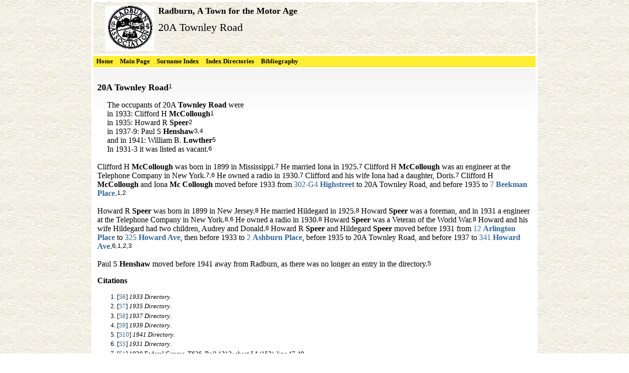

--- FILE ---
content_type: text/html
request_url: https://afinab.tripod.com/radburn/radburn-o/p818.htm
body_size: 5856
content:
<!DOCTYPE HTML PUBLIC "-//W3C//DTD HTML 4.01//EN" "http://www.w3.org/TR/html4/strict.dtd"><html>
 <head>
 <meta http-equiv="Content-Type" content="text/html;charset=iso-8859-1">
 <meta name="Generator" content="Second Site">
 <!-- PageSet: Person Pages -->
 <script type="text/javascript" src="common.js"></script>
 <script type="text/javascript" src="scripts.js"></script>
 <link type="text/css" rel="stylesheet" href="layout4.css">
 <link type="text/css" rel="stylesheet" href="site.css">
 <!--[if IE 7]>
  <style type="text/css">@import url(ie7.css);</style>
 <![endif]-->
 <!--[if lte IE 6]>
  <style type="text/css">@import url(ie5and6.css);</style>
 <![endif]-->
 <!--XSL Stylesheet: Narration.xsl--><style type="text/css">
        div.narr { margin-top: 1em; }
        table.grid { margin-top: 1em; clear: both; }
        table.grid h3 { margin: 0 !important; padding: 0 !important; }
        .fams ul { margin-top: 0; }
      </style>
 <title>Radburn, A Town for the Motor Age - 20A Townley Road </title>
</head>

<body id="personpages">
  <div id="container">
    <div id="headerw"><div id="header"><h2><img width="100" height="92" src="siteicon.gif" id="siteicon" alt="">Radburn, A Town for the Motor Age</h2><div id="subtitle"></div><h1>20A Townley Road</h1><div class="stretch"></div></div></div>
    <div id="menubar"><ul class="menubar"><li><a href="../../index.htm">Home</a></li> <li><a href="index.htm">Main Page</a></li> <li><a href="surname_index.htm">Surname Index</a></li> <li><a href="directory.htm">Index Directories </a></li> <li><a href="radburnbibl.htm">Bibliography</a></li> </ul><div class="stretch"></div></div>
    <div id="wrapper">
      <div id="contentw"><div id="content"><div class="itp" id="i818">
<h2 class="sn">20A Townley Road<sup>1</sup></h2>
<div class="narr">     The occupants of <span class="ng">20A</span> <span class="ns">Townley Road</span> were <br>     in 1933: <span class="ng">Clifford H</span> <span class="ns">McCollough</span><sup>1</sup> <br>     in 1935: <span class="ng">Howard R</span> <span class="ns">Speer</span><sup>2</sup> <br>     in 1937-9: <span class="ng">Paul S</span> <span class="ns">Henshaw</span><sup>3,4</sup> <br>     and in 1941: <span class="ng">William B.</span> <span class="ns">Lowther</span><sup>5</sup> <br>     In 1931-3 it was listed as vacant.<sup>6</sup> <br><br><span class="ng">Clifford H</span> <span class="ns">McCollough</span> was born in 1899 in Mississippi.<sup>7</sup> He married <span class="ng">Iona</span> in 1925.<sup>7</sup> <span class="ng">Clifford H</span> <span class="ns">McCollough</span> was an engineer at the Telephone Company in New York.<sup>7,6</sup> He owned a radio in 1930.<sup>7</sup> <span class="ng">Clifford</span> and his wife <span class="ng">Iona</span> had a daughter, <span class="ng">Doris</span>.<sup>7</sup> <span class="ng">Clifford H</span> <span class="ns">McCollough</span> and <span class="ng">Iona</span> <span class="ns">Mc Collough</span> moved before 1933 from <a href="p617.htm"><span class="ng">302-G4</span> <span class="ns">Highstreet</span></a> to 20A Townley Road, and before 1935 to <a href="p356.htm"><span class="ng">7</span> <span class="ns">Beekman Place</span></a>.<sup>1,2</sup> <br><br><span class="ng">Howard R</span> <span class="ns">Speer</span> was born in 1899 in New Jersey.<sup>8</sup> He married <span class="ng">Hildegard</span> in 1925.<sup>8</sup> <span class="ng">Howard</span> <span class="ns">Speer</span> was a foreman, and in 1931 a engineer at the Telephone Company in New York.<sup>8,6</sup> He owned a radio in 1930.<sup>8</sup> <span class="ng">Howard</span> <span class="ns">Speer</span> was a Veteran of the World War.<sup>8</sup> <span class="ng">Howard</span> and his wife <span class="ng">Hildegard</span> had two children, <span class="ng">Audrey</span> and <span class="ng">Donald</span>.<sup>8</sup> <span class="ng">Howard R</span> <span class="ns">Speer</span> and <span class="ng">Hildegard</span> <span class="ns">Speer</span> moved before 1931 from <a href="p161.htm"><span class="ng">12</span> <span class="ns">Arlington Place</span></a> to <a href="p98.htm"><span class="ng">325</span> <span class="ns">Howard Ave</span></a>, then before 1933 to <a href="p171.htm"><span class="ng">2</span> <span class="ns">Ashburn Place</span></a>, before 1935 to 20A Townley Road, and before 1937 to <a href="p108.htm"><span class="ng">341</span> <span class="ns">Howard Ave</span></a>.<sup>6,1,2,3</sup> <br><br> <span class="ng">Paul S</span> <span class="ns">Henshaw</span> moved before 1941 away from Radburn, as there was no longer an entry in the directory.<sup>5</sup></div>
<div class="cits">
<h3>Citations</h3>
<ol>
<li>[<a href="s1.htm#s6">S6</a>] <i>1933 Directory</i>.</li>
<li>[<a href="s1.htm#s7">S7</a>] <i>1935 Directory</i>.</li>
<li>[<a href="s1.htm#s8">S8</a>] <i>1937 Directory</i>.</li>
<li>[<a href="s1.htm#s9">S9</a>] <i>1939 Directory</i>.</li>
<li>[<a href="s1.htm#s10">S10</a>] <i>1941 Directory</i>.</li>
<li>[<a href="s1.htm#s5">S5</a>] <i>1931 Directory</i>.</li>
<li>[<a href="s1.htm#s1">S1</a>] 1930 Federal Census, T626, Roll 1312: sheet 5A (153), line 47-49.</li>
<li>[<a href="s1.htm#s1">S1</a>] 1930 Federal Census, T626, Roll 1312: sheet 1A (149), line 45-49.</li>
</ol>
</div>
</div>
 </div></div>
    </div>
    <div id="sidebarw"><div id="sidebar"></div></div>
    <div id="extraw"><div id="extra"></div></div>
    <div id="footerw"><div id="footer"><div id="compiler">Compiler: <a href="JavaScript:hemlink('kate_meg_genealogy','hotmail.com');">Afina Broekman</a></div>Site updated on 26 Aug 2008<div id="credit">Page created by <a href="http://www.JohnCardinal.com/">John Cardinal's</a> <a href="http://www.johncardinal.com/ss/">Second Site</a>  v2.1.10.  |  Based on a design by <a href="http://www.growldesign.co.uk">growldesign</a></div></div></div>
    <div class="stretch"></div>
  </div>
  <div id="pup"></div>
</body></html>

--- FILE ---
content_type: text/css
request_url: https://afinab.tripod.com/radburn/radburn-o/layout4.css
body_size: 287
content:
/* 1 Col F Con Side-Xtra */
/* Source: http://blog.html.it/layoutgala/ (#39) */
* { margin: 0; padding: 0; }
div#container { margin: 0 auto; width: 900px; }
div#sidebarw { float: left; width: 150px; }
div#extraw { float: right; width: 750px; }
div#footerw { clear: both; width: 100%; }


--- FILE ---
content_type: text/css
request_url: https://afinab.tripod.com/radburn/radburn-o/site.css
body_size: 18877
content:
/* System.sss */
body { background-color: #ffffff; background-image: url(background2.jpg); color: #000000; font-family: comic sans ms; font-style: normal; font-weight: normal; padding: .5em; text-align: left; text-decoration: none; }
#container { background-color: #ffffff; border-width: 1px; border-style: solid; border-color: #dddddd; }
#header { background-color: #ffffff; background-image: url(background2.jpg); padding: 1em 4px 0 4px; }
#header h2 { font-size: large; padding-bottom: 10px; }
#siteicon { border-width: 0px; border-style: solid; border-color: #dddddd; float: left; margin-right: 8px; }
#subtitle { font-size: large; padding-bottom: 10px; }
#header h1 { font-size: 140%; padding-bottom: 10px; }
#mainpage #header h1 { padding-bottom: 0; }
#header div.extrablock { margin-bottom: 8px !important; }
#content { background-image: url(background-content.jpg); border-width: 0px; border-style: solid; border-color: #dddddd; padding-right: 4px; padding-left: 4px; }
#pagedesc { border-width: 0px; border-style: solid; border-color: #dddddd; margin-top: 4px; margin-bottom: 4px; }
#sidebar { background-color: #ffee33; border-width: 0px; border-style: solid; border-color: #dddddd; color: #000000; font-family: comic sans ms; font-size: small; font-style: normal; font-weight: normal; padding-right: 10px; }
#extra { background-color: #ffee33; border-width: 0px; border-style: solid; border-color: #dddddd; color: #000000; font-family: comic sans ms; font-size: small; font-style: normal; font-weight: normal; }
#footer { background-color: #ffee33; color: #000000; font-family: comic sans ms; font-size: small; font-style: normal; font-weight: normal; padding-right: 4px; padding-left: 4px; text-align: center; }
.stretch { clear: both; }
ol, ul { margin-left: 2.5em; }
p, ol, ul { margin-top: 1em; }
hr { margin: 1em auto 0 auto; }
h1, h2, h3, h4, h5, h6 { color: #000000; font-weight: bold; font-style: normal; text-decoration: none; }
h2 { font-size: large; }
h3 { font-size: medium; }
h4 { font-size: small; font-style: italic; }
h5,h6 { font-size: x-small; font-style: italic; }
#content h2, #content h3, #content h4, #content h5, #content h6 { margin-top: 1em; }
#listpages #content h2 { clear: both; }
#content blockquote { margin: 1em 3em; }
#content dl dt { color: #000000; font-weight: bold; margin-top: 1em; }
#content dl dd { margin-left: 2.5em; }
#personindexes #content dl dt { color: #000000; font-weight: bold; }
#personindexes #content dl dd { margin-left: 1em; padding-bottom: 1em; }
#personindexes #content dl dd a { margin-right: 1em !important; }
#surnameindex #content dt { font-weight: bold; }
#surnameindex #content dd { margin-left: 1em; padding-bottom: 1em; }
#pagetoc { display: none; }
img { border-width: 0; vertical-align: bottom; }
img.icon { vertical-align: baseline; }
div.itp { clear: both; border-width: 0px; border-style: solid; font-style: normal; padding: .5em 4px; }
.sn { font-style: normal; font-weight: bold; margin-top: 0; }
.nt { font-weight: normal; font-style: normal; }
.np { font-weight: normal; font-style: normal; }
.ng { font-weight: normal; font-style: normal; }
.nps { font-weight: bold; font-style: normal; font-variant: normal; }
.ns { font-weight: bold; font-style: normal; font-variant: normal; }
.nu { font-weight: normal; font-style: normal; }
.no { font-weight: normal; font-style: normal; font-variant: normal; }
a, a:link { color: #336699; text-decoration: none; }
a:visited { color: #336699; text-decoration: none; }
a:hover { color: #49515c; text-decoration: underline; }
a:active { color: #336699; text-decoration: none; }
a.ext {background: url(ext_link_icon.gif) center right no-repeat;padding-right: 15px; }
.tmgcenter { border-width: 0px; border-style: solid; border-color: #dddddd; margin-right: auto; margin-left: auto; text-align: center; }
.tmglind { border-width: 0px; border-style: solid; border-color: #dddddd; margin-left: 2.5em; }
div.pid { background-color: #ffffff; border-width: 1px; border-style: solid; border-color: #dddddd; color: #404040; float: right; margin-right: 8px; margin-bottom: 8px; padding: 4px; text-align: center; }
div.pid div { font-family: sans-serif; font-size: small; font-style: normal; font-weight: normal; }
div.id { background-color: #ffffff; border-width: 1px; border-style: solid; border-color: #dddddd; color: #404040; margin: .3em auto 1em auto; padding: 4px; text-align: center; }
div.id div { font-family: sans-serif; font-style: normal; font-weight: normal; }
#imagepages #content h2 { text-align: center; }
div.ptd { border-width: 1px; border-style: solid; border-color: #dddddd; padding: 4px; margin: 2px; text-align: left; }
div.ptd p { font-family: sans-serif; font-size: small; font-weight: normal; font-style: normal; margin: 0; padding: 3px; text-align: left; }
div.sed { background-color: #ffffff; border-width: 1px; border-style: solid; border-color: #dddddd; color: #404040; margin-top: 4px; padding: 4px; text-align: left; }
div.sed div { font-family: sans-serif; font-weight: normal; font-size: small; font-style: normal; }
div.egib { background-color: #ffffff; border-width: 1px; border-style: solid; border-color: #dddddd; color: #404040; float: left; font-family: sans-serif; font-size: x-small; font-weight: normal; font-style: normal; margin: 3px; padding: 3px; overflow: hidden; text-align: center; width: 120px; height: 200px; }
div.spi { background-color: #ffffff; border-width: 1px; border-style: solid; border-color: #dddddd; color: #404040; padding: 4px; text-align: center; }
div.spi div { font-family: sans-serif; font-size: small; font-style: normal; font-weight: normal; }
div.spileft { float: left; margin: 1em 8px 8px 0; }
div.spicenter { margin: 1em auto 8px auto; }
div.spiright { float: right; margin: 1em 0 8px 8px; }
ul.splds, ol.splds { margin-top: 0; }
ul.splds li, ol.splds li, dl.splds dd { margin-top: 1em; }
table.spt { border-width: 0px; border-style: solid; border-color: #dddddd; border-collapse: collapse; empty-cells: show; margin-top: 1em; }
table.spt td { border-width: 1px; border-style: solid; border-color: #dddddd; padding: 2px 3px; }
table.spt th { border-width: 1px; border-style: solid; border-color: #dddddd; font-style: italic; font-weight: normal; text-align: center; padding: 2px 3px; }
.iconlegend { border-width: 0px; border-style: solid; border-color: #dddddd; border-collapse: collapse; empty-cells: show; margin-top: 1em; }
.iconlegend td { border-width: 0px; border-style: solid; border-color: #dddddd; padding: 2px 3px; }
.grid { border-width: 0px; border-style: solid; border-color: #f1f1f1; border-collapse: collapse; border-spacing: 1px; empty-cells: show; }
.g1 { border-width: 0px; border-style: solid; border-color: #f1f1f1; padding: 2px 3px; text-align: left; vertical-align: top; width: 8em; }
.g2 { border-width: 0px; border-style: solid; border-color: #f1f1f1; padding: 2px 3px; text-align: center; vertical-align: top; width: 7em; }
.g3 { border-width: 0px; border-style: solid; border-color: #f1f1f1; padding: 2px 3px; text-align: left; vertical-align: top; }
div.fams { border-width: 0px; border-style: solid; border-color: #dddddd; clear: both; }
dl.fams dt { font-weight: bold; font-size: small; padding: 1em 0 0 0; }
dl.fams dd { padding: 0 0 0 2.5em; }
div.fams h3 { font-style: normal; font-weight: bold; }
div.fams ul { list-style-type: circle; }
div.fams ul li { font-size: medium; font-style: normal; font-weight: normal; }
#credit { border-top: 1px solid #f1f1f1; font-family: arial, helvetica, sans-serif; font-size: x-small; font-weight: normal !important; margin-top: 1em; padding: .5em; }
#credit a { font-weight: normal !important; }
div.cits { border-width: 0px; border-style: solid; border-color: #dddddd; clear: both; }
div.cits h3 { font-style: normal; font-weight: bold; }
div.cits ol { list-style-type: decimal; }
div.cits ol li { font-size: small; font-style: normal; font-weight: normal; margin-bottom: .25em; }
sup { font-family: sans-serif; font-size: small; font-weight: normal; font-style: normal; vertical-align: text-top; }
#sourcelist { margin: 1em 0 0 1em; padding: 0; }
#sourcelist li { font-style: normal; font-weight: normal; margin: 0 0 1em 1em; padding: 0; }
.pupbutton { background-color: #ffee33; border-width: 0px; border-style: solid; border-color: #000000; color: #000000; cursor: pointer; display: block; font-size: x-small; font-weight: normal; font-style: normal; margin: 3px 0 0 0; padding: 1px; }
div.pupdata { display: none; }
#pup { background-color: #ffffff; border: 2px solid #dddddd; display: none; padding: 3px; position: absolute; width: 500px; }
#pup table { border-spacing: 5px; font-size: small; width: 100%; }
.pupsubject { background-color: #ffffff; background-image: none; border-width: 1px; border-style: solid; border-color: #dddddd; color: #000000; font-style: normal; font-weight: normal; padding: 2px; }
.pupfemale { background-color: #ffc4c8; border-width: 1px; border-style: solid; border-color: #606060; color: #000000; font-style: normal; font-weight: normal; padding: 2px; }
.pupmale { background-color: #d0d8ff; border-width: 1px; border-style: solid; border-color: #6090f0; color: #000000; font-style: normal; font-weight: normal; padding: 2px; }
#charindex { float: left; }
#content #charindex a { background-color: #ffee33; border-width: 0px; border-style: solid; border-color: #000000; color: #000000; display: block; float: left; font-size: small; font-weight: bold; font-style: normal; margin: 2px 4px 2px 0; padding: 4px; text-align: center; text-decoration: none !important; vertical-align: text-top; width: 1.5em; }
#placeindex div { font-weight: bold; font-style: normal; text-align: left; margin-top: .4em; margin-left: 0em; }
#placeindex div div { font-style: normal; font-weight: lighter; margin-top: .1em; margin-left: 2em; text-align: left; }
.cf { position: relative; clear: both; background-color: #ffffff; border-width: 1px; border-style: solid; border-color: #e1e1e1; font-family: arial, helvetica; font-weight: bold; font-style: normal; padding-left: 20px; text-align: center; }
.legend { position: relative; }
.legendtop { padding-bottom: 2px; }
.legendbottom { padding-top: 2px; }
.cbp { border-width: 1px; border-style: solid; padding: 2px; }
div.csb { position: absolute; font-family: arial, helvetica; font-size: 10pt; font-weight: bold; font-style: normal; text-align: center; color: #000000; background-color: #ffffff; border-color: #606060; border-width: 1px; border-style: solid; padding: 2px; overflow: hidden; }
div.csb a { color: #000000 !important; font-weight: bold; text-decoration: underline; }
div.cfb { position: absolute; font-family: arial, helvetica; font-size: 10pt; font-weight: normal; font-style: normal; text-align: center; color: #000000; background-color: #ffc4c8; border-color: #606060; border-width: 1px; border-style: solid; padding: 2px; overflow: hidden; }
div.cfb a { color: #000000 !important; font-weight: normal; text-decoration: underline; }
div.cmb { position: absolute; font-family: arial, helvetica; font-size: 10pt; font-weight: normal; font-style: normal; text-align: center; color: #000000; background-color: #d0d8ff; border-color: #6090f0; border-width: 1px; border-style: solid; padding: 2px; overflow: hidden; }
div.cmb a { color: #000000 !important; font-weight: normal; text-decoration: underline; }
div.cub { position: absolute; font-family: arial, helvetica; font-size: 10pt; font-weight: normal; font-style: normal; text-align: center; color: #000000; background-color: #ff60ff; border-color: #606060; border-width: 1px; border-style: solid; padding: 2px; overflow: hidden; }
div.cub a { color: #000000 !important; font-weight: normal; text-decoration: underline; }
div.cspb { position: absolute; font-family: arial, helvetica; font-size: 10pt; font-weight: normal; font-style: normal; text-align: center; color: #000000; background-color: #e0e0e0; border-color: #a0a0a0; border-width: 1px; border-style: solid; padding: 2px; overflow: hidden; }
div.cspb a { color: #000000 !important; font-weight: normal; text-decoration: underline; }
div.cdb { position: absolute; font-family: arial, helvetica; font-size: 10pt; font-weight: normal; font-style: normal; text-align: center; color: #000000; background-color: #ffa500; border-color: #606060; border-width: 1px; border-style: solid; padding: 2px; overflow: hidden; }
div.cdb a { color: #000000 !important; font-weight: normal; text-decoration: underline; }
.cdt { font-size: 8pt; font-weight: normal; font-style: normal; }
div.cct { position: absolute; border-top: 1px solid #808080; font-size: 1px; }
div.ccl { position: absolute; border-left: 1px solid #808080; font-size: 1px; }
div.cctl { position: absolute; border-top: 1px solid #808080; border-left: 1px solid #808080; font-size: 1px; }
div.cctlr { position: absolute; border-top: 1px solid #808080; border-left: 1px solid #808080; border-right: 1px solid #808080; font-size: 1px; }
div.cctlb { position: absolute; border-top: 1px solid #808080; border-left: 1px solid #808080; border-bottom: 1px solid #808080; font-size: 1px; }
div.cclb { position: absolute; border-left: 1px solid #808080; border-bottom: 1px solid #808080; font-size: 1px; }
.tlcf { background-color: #ffffff; border-width: 1px; border-style: solid; border-color: #e1e1e1; font-size: 1px; margin: 0; padding: 0; position: relative; }
.tlpt { background-color: #ffffff; color: #000000; font-size: medium; font-weight: bold; position: absolute; }
.tlvt { color: #000000; font-size: small; font-weight: normal; font-style: italic; position: absolute; }
.tlst { color: #000000; font-size: small; font-weight: bold; font-style: normal; position: absolute; text-align: center; }
.tlap { position: absolute; font-size: 1px; }
.tlrp { position: relative; font-size: 1px; }
.tlg { border-color: #808080; border-left-width: 1px; border-left-style: dotted; font-size: 1px; position: absolute; width: 3px; }
.tlsl { border-color: #808080; border-top-width: 3px; border-top-style: solid; font-size: 1px; position: absolute; }
.tltt { border-color: #808080; border-left-width: 3px; border-left-style: solid; font-size: 1px; position: absolute; }
.tlts { border-color: #808080; border-left-width: 3px; border-left-style: solid; font-size: 1px; position: absolute; }
.quote { font-style: italic; padding-right: 4em; padding-left: 4em; }
.randomquote, div.randomquote ul { display: none; list-style-type: none; border-width: 0px; border-style: solid; border-color: #dddddd; font-size: small; font-weight: normal; font-style: normal; margin: .5em 0; padding: 2px; text-align: center; }
.randomquote q { font-family: times new roman; font-size: large; font-weight: normal; font-style: italic; text-align: center; }
table.layout td { vertical-align: top; }
#menubar { background-color: #ffee33; clear: both; padding-bottom: 1px; }
ul.buttonhorz { float: left; list-style-type: none; margin: 0; padding: 0; }
ul.buttonhorz li { float: left; }
ul.buttonvert { list-style-type: none; margin: 0; padding: 0; }
ul.buttonvert li a img, ul.buttonhorz li a img { vertical-align: bottom; }
#menutop { font-weight: bold !important; }
ul.menutop, ul.menubottom { font-size: small; list-style-type: none; margin: 0 0 .5em 0; }
ul.menutop li, ul.menubottom li { display: inline; padding: 0 .75em 0 .75em; white-space: nowrap; }
ul.menutop li.inactive a, ul.menubottom li.inactive a { color: #404040 !important; font-weight: normal !important; text-decoration: none !important; }
/* Menu: Standard */
ul.menuside, ul.menubar { font-size: small; font-style: normal; font-weight: bold; list-style-type: none; margin-left: 0; padding-left: 0; }
ul.menuside { margin: 0; padding: 0; text-align: center; }
ul.menuside li { margin-bottom: 1px; }
ul.menuside li a { display: block; padding: 3px; background-color: #ffee33; color: #000000 !important; font-style: normal !important; font-weight: bold !important; text-decoration: none !important; }
ul.menuside li a:hover { background-color: #6b7687; color: #ffffff !important; text-decoration: none !important; }
ul.menuside li.inactive a { background-color: #858f9e; color: #b0b0b0 !important; font-style: normal !important; font-weight: bold !important; text-decoration: none !important; }
ul.menuside li.inactive a:hover { background-color: #858f9e; color: #b0b0b0 !important; text-decoration: none !important; }
ul.menubar { float: left; margin: 0; padding: 0; text-align: left; white-space: nowrap; }
ul.menubar li { float: left; }
ul.menubar li a { background-color: #ffee33; color: #000000 !important; display: block; float: left; font-style: normal !important; font-weight: bold !important; padding: 3px 6px; margin-right: 2px; text-decoration: none !important; }
ul.menubar li a:hover { background-color: #6b7687; color: #ffffff !important; font-style: normal !important; font-weight: bold !important; text-decoration: none !important; }
ul.menubar li.inactive a { background-color: #858f9e; color: #b0b0b0 !important; font-style: normal !important; font-weight: bold !important; text-decoration: none !important; }
ul.menubar li.inactive a:hover { background-color: #858f9e; color: #b0b0b0 !important; text-decoration: none !important; }
/* Theme: Simple Blue */
body { margin-top: 0; margin-bottom: 0; padding-top: 0; padding-bottom: 0; }
#container { border: 4px solid white; }
#header { border-bottom: 4px solid white; color: #000000; margin: 0; padding: .5em 1em 6px 1.5em; position: relative; }
#header h1 { color: #000000; font-weight: normal; margin: 0; padding: 0; }
#subtitle { color: #8d8e90; margin: 0; padding: 0; }
#header h2 { color: #000000; }
#header div.extrablock { position: absolute; top: 0; right: 0; width: 50%; margin: 0; }
#header div.extrablock p { margin: 0; }
#content { background-repeat: repeat-x; border-top: 1px solid #E1E1E1; }
#chartpages #content, #imagepages #content { background: none; border-top-width: 0; }
div.itp { border-bottom: 1px dotted white; }
#footer { color: #000000; }
#footer a, #footer a:link, #footer a:visited, #footer a:hover, #footer a:active { color: #000000 !important; }
#menubar { border-bottom: 4px solid white; }
/* User Style 1 */ .u1 { border-color: #dddddd; font-size: 95%; font-style: normal; font-variant: normal; font-weight: normal; margin: 15px; text-align: justify; text-decoration: none; }
/* User Style 2 */ .u2 { border-color: #dddddd; font-size: 90%; font-style: normal; font-variant: normal; font-weight: normal; margin: 20; padding: 10; text-align: left; text-decoration: none; }
/* User Style 3 */ .u3 { border-color: #dddddd; }
/* User Style 4 */ .u4 { border-color: #dddddd; }
/* User Style 5 */ .u5 { border-color: #dddddd; }


--- FILE ---
content_type: application/x-javascript
request_url: https://afinab.tripod.com/radburn/radburn-o/scripts.js
body_size: 8392
content:
String.prototype.trim = function() {
	return this.replace(/^\s+|\s+$/g,"");
}
String.prototype.ltrim = function() {
	return this.replace(/^\s+/,"");
}
String.prototype.rtrim = function() {
	return this.replace(/\s+$/,"");
}

addLoadListener(initPup);
function initPup() {
	// The "popup pedigree" links will only work
	// if JavaScript is supported and turned on, and
	// the buttons are inactive by default. This method
	// will be called if JavaScript is available,
	// and it will turn turn them back on, attaching
	// special handlers to open the pedigree near
	// where the mouse is clicked.
	var ePups = getElementsByClass(document, "pupbutton", "input");

	for (var i = 0; i < ePups.length; i++) {
		attachEventListener(ePups[i], "click", pup, false);
	}
	return true;
}

function pup(event) {
	// Get target event, so we can get it's id
	var target = getEventTarget(event);
	while (target.nodeName.toLowerCase() != "input") {
		target = target.parentNode;
	}
	var myID = target.id;

	// With our ID, we can determine data ID
	// Get the popup pedigree data
	var partsID = myID.replace(/pup/i, 'pupd');
	var sContent = getPupContent(partsID);

	var scrollingPosition = getScrollingPosition();
	var cursorPosition = [0, 0];

	if (typeof event.pageX != "undefined" && typeof event.x != "undefined") {
		cursorPosition[0] = event.pageX;
		cursorPosition[1] = event.pageY;
	}
	else if (event.clientX) {
		cursorPosition[0] = event.clientX + scrollingPosition[0];
		cursorPosition[1] = event.clientY + scrollingPosition[1];
	}
	else {
		cursorPosition[0] = scrollingPosition[0];
		cursorPosition[1] = scrollingPosition[1] + 100;
	}

	var ePup = document.getElementById('pup');
	ePup.innerHTML = sContent;

	ePup.style.left = cursorPosition[0] + 0 + "px";
	ePup.style.top = cursorPosition[1] + 20 + "px";
	ePup.style.display = 'block';
}

function getPupContent(partsID) {
	/* Initialize the arrays */
	var msg = "";
	var names = new Array(7);
	var stats = new Array(7);
	var links = new Array(7);
	var i, j;

	for (j=0; j<7; j++) {
		names[j] = "";
		stats[j] = "";
		links[j] = "";
	}

	// Get the data from the hidden DIV
	var ePups = document.getElementById(partsID);
	var sParts = ePups.innerHTML;
	
	/* Fix some potential encoding issues */
	sParts = sParts.replace(/\\n/gi, '<br>');
	sParts = sParts.replace(/&lt;/gi, '<');
	sParts = sParts.replace(/&gt;/gi, '>');

	/* Parse the sParts into the things we need */
	var args = sParts.split("|");

	for (j=0, i=0; i<args.length && j<7;i++, j++) {
		names[j] = args[i++];
		if (names[j] == "") names[j]="&nbsp;";

		stats[j] = args[i++];

		if (args[i] != "") {
			links[j] = '<a href="'+args[i]+'">'+names[j]+'</A>';
		} else {
			links[j] = names[j];
		}
	}

	/* Start the content */
	var s1='<table><tbody>\n';

	/* Build the table from the parts */

	/* Row 1: 3 cells (0, 1, 3) */
	s1 += '<tr><td width="30%" rowspan="4" class="pupsubject">'+
			links[0]+'<br>'+stats[0]+'</td>';
	s1 += '<td width="30%" rowspan="2" class="pupmale">';
	s1 += links[1]+'<br>'+stats[1]+'</td>';
	s1 += '<td width="40%" class="pupmale">';
	s1 += links[3]+'<br>'+stats[3]+'</td></tr>\n';

	/* Row 2: 1 cell (4) */
	s1 += '<tr><td width="40%" class="pupfemale">'+links[4]+'<br>'+
			stats[4]+'</td></tr>\n';

	/* Row 3: 2 cells (2, 5) */
	s1 += '<tr><td width="30%" rowspan="2" class="pupfemale">'+links[2]
			+'<br>'+stats[2]+'</td>';
	s1 += '<td width="40%" class="pupmale">';
	s1 += links[5]+'<br>'+stats[5]+'</td></tr>\n';

	/* Row 4: 1 cell (6) */
	s1 += '<tr><td width="40%" class="pupfemale">'+links[6]+'<br>'+
			stats[6]+'</td></tr>\n';

	s1 += '<tr><td colspan="3"><input type="button" class="pupbutton" value="Close"'+
			' onclick="elementDisplay(\'pup\',\'none\')"></td></tr>\n';

	/* End the content */
	s1 += '</tbody></table>\n';

	return s1;
}

function elementDisplay(element_id, display) {
	var e = document.getElementById(element_id);
	e.style.display = display;
}

addLoadListener(initPageToc);
function initPageToc() {
	// The page "table of contents" creates list of
	// h2 tags on the page if it finds an element with
	// the id "pagetoc". It only functions if
	// JavaScript is supported, and enabled, and if
	// the user has added HTML similar to the
	// following in one of the static content
	// sections:
	
	// <div id="pagetoc"><ul></ul></div>
	
	// 2007-04-06 JFC Now allows pagetoc on UL or OL, or on
	//                container DIV

	var eOuterElement = document.getElementById('pagetoc');
	var eTocElement = null;

	if (eOuterElement != null) {
		if (eOuterElement.tagName == "DIV") {
			eTocElement = getElementsByTagNames("UL,OL", eOuterElement)[0];
		}
		else {
			eTocElement = eOuterElement;
		}
		// Toggling display from none to block speeds
		// up execution, presumably because the browser
		// ignores the new content as it is being
		// added, and only computes locations, size, etc.
		// once at the end. That's just a guess based
		// on observing Firefox. If it actually isn't
		// faster, it seems like it, and that's good
		// enough for me in this case.
		if (eTocElement != null) {
			eOuterElement.style.display = 'none';
			makePageToc(eTocElement);
			eOuterElement.style.display = 'block';
		}
	}
	return true;
}

function makePageToc(eTocElement) {
	var eContent = document.getElementById('content');
	var eH2;

	for (var iHeader=0; (eH2 = eContent.getElementsByTagName("h2")[iHeader]); iHeader++) {
		var eListElement = document.createElement('li');
		eListElement.className = 'toc'+eH2.tagName.toLowerCase();

		/* Get text of H2 and add to TOC as link */
		var sItemText = getElementText(eH2);
		var nText = document.createTextNode(sItemText);
		var eLinkElement = document.createElement('a');
		eLinkElement.appendChild(nText);
		eListElement.appendChild(eLinkElement);

		/* Set ID of H2 node if it doesn't have one */
		if (!eH2.id) {
			eH2.id = 't'+iHeader;
		}

		/* Set target of the A tag we are addingto ID of H2 */
		eLinkElement.href = '#' + eH2.id;
		eTocElement.appendChild(eListElement);
	}
	return true;
}

function getElementText(element) {
	/* Concatenate text from all textNode children of given element.
		Not recursive; direct children only. */

	var sResult = "";

	for (var iChild=0; (eChild = element.childNodes[iChild]); iChild++) {
		if (eChild.nodeType == 3) {
			sResult += eChild.nodeValue;
		}
	}
	return sResult;
}

addLoadListener(initQuote);
function initQuote() {
	// Initializes the "random quote" facility
	
	// <ul class="randomquote"><li> ... </li> etc. </ul>
	//      or
	// <div class="randomquote"><ul><li> ... </li> etc. </ul></div>

	var eQuoteList = getElementsByClass(document, 'randomquote', 'ul');
	for (var iQuote=0; iQuote<eQuoteList.length; iQuote++) {
		var eUL = eQuoteList[iQuote];
		pickQuote(eUL);
		eUL.style.display = 'block';
	}

	eDivList = getElementsByClass(document, 'randomquote', 'div');
	for (var iDiv=0; iDiv<eDivList.length; iDiv++) {
		eQuoteList = eDivList[iDiv].getElementsByTagName('ul');
		for (var iQuote=0; iQuote<eQuoteList.length; iQuote++) {
			var eUL = eQuoteList[iQuote];
			pickQuote(eUL);
			eUL.style.display = 'block';
		}
		eDivList[iDiv].style.display = 'block';
	}
	return true;
}

function pickQuote(eUL) {
	// Hide all but one child (LI) element
	var eListItems = eUL.getElementsByTagName('li');
	var iIndex = Math.round(Math.random()*(eListItems.length-1));

	// Hide all but one LI element
	for (var iListItem=0; iListItem<eListItems.length; iListItem++) {
		var e = eListItems[iListItem];
		if (iListItem!=iIndex) {
			e.style.display = 'none';
		}
		else {
			e.style.display = 'block';
		}
	}
}

function hemlink(part1, part2) {
	var loc = '';

	loc = 'm'+"A"+"i";loc=loc+"l"+"to"+":";
	loc = loc.toLowerCase() + part1+"@"+part2;
	loc = loc+'?SUBJECT='+document.title;
	location.href=loc;
}

function hemlinknc(part1, part2) {
	var loc = '';

	loc = 'm'+"A"+"i";loc=loc+"l"+"to"+":";
	loc = loc.toLowerCase() + part1+"@"+part2;
	location.href=loc;
}

function tip(on_this, on_event, content) {
	return makeTrue(domTT_activate(on_this, on_event, 'content', content));
}

function tipcap(on_this, on_event, content, caption) {
	return makeTrue(domTT_activate(on_this, on_event, 'content', content, 'caption', caption));
}


--- FILE ---
content_type: application/x-javascript
request_url: https://afinab.tripod.com/radburn/radburn-o/common.js
body_size: 5636
content:
function addLoadListener(fn) {
	if (typeof window.addEventListener != 'undefined') {
		window.addEventListener('load', fn, false);
	}
	else if (typeof document.addEventListener != 'undefined') {
		document.addEventListener('load', fn, false);
	}
	else if (typeof window.attachEvent != 'undefined') {
		window.attachEvent('onload', fn);
	}
	else {
		var oldfn = window.onload;
		if (typeof window.onload != 'function') {
			window.onload = fn;
		}
		else {
			window.onload = function() {
				oldfn();
				fn();
			}
		}
	}
}

function attachEventListener(target, eventType, functionRef, capture) {
	if (typeof target.addEventListener != "undefined") {
		target.addEventListener(eventType, functionRef, capture);
	}
	else if (typeof target.attachEvent != "undefined") {
		target.attachEvent("on" + eventType, functionRef);
	}
	else {
		eventType = "on" + eventType;
		if (typeof target[eventType] == "function") {
			var oldListener = target[eventType];
			target[eventType] = function() {
				oldListener();
				return functionRef();
			}
		}
		else {
			target[eventType] = functionRef;
		}
	}
}

function getEventTarget(event) {
  var targetElement = null;

  if (typeof event.target != "undefined") {
    targetElement = event.target;
  }
  else {
    targetElement = event.srcElement;
  }

  while (targetElement.nodeType == 3 && targetElement.parentNode != null) {
    targetElement = targetElement.parentNode;
  }

  return targetElement;
}

function getElementsByClass(node,searchClass,tag) {
	var classElements = new Array();
	var els = node.getElementsByTagName(tag); // use "*" for all elements
	var elsLen = els.length;
	var pattern = new RegExp("\\b"+searchClass+"\\b");
	for (i = 0, j = 0; i < elsLen; i++) {
		if ( pattern.test(els[i].className) ) {
			classElements[j] = els[i];
			j++;
		}
	}
	return classElements;
}

function getElementsByTagNames(list,obj) {
/*
	getElementsByTagNames takes two arguments:

   1. A string with a comma-separated list of tag names.
   2. An optional start element. If it's present the
      script searches only for tags that are descendants
      of this element, if it's absent the script searches
      the entire document.
   From QuirksMode.org, the personal site of Peter-Paul Koch
*/
	if (!obj) var obj = document;
	var tagNames = list.split(',');
	var resultArray = new Array();
	for (var i=0;i<tagNames.length;i++) {
		var tags = obj.getElementsByTagName(tagNames[i]);
		for (var j=0;j<tags.length;j++) {
			resultArray.push(tags[j]);
		}
	}
	var testNode = resultArray[0];
	if (!testNode) return [];
	if (testNode.sourceIndex) {
		resultArray.sort(function (a,b) {
				return a.sourceIndex - b.sourceIndex;
		});
	}
	else if (testNode.compareDocumentPosition) {
		resultArray.sort(function (a,b) {
				return 3 - (a.compareDocumentPosition(b) & 6);
		});
	}
	return resultArray;
}

function getElementsByAttribute(attribute, attributeValue) {
	// Careful! Resource hog.
	var elementArray = new Array();
	var matchedArray = new Array();

	if (document.all) {
		elementArray = document.all;
	}
	else {
		elementArray = document.getElementsByTagName("*");
	}

	for (var i = 0; i < elementArray.length; i++) {
		if(typeof elementArray[i].className == "undefined") continue;
		if (attribute == "class") {
			var pattern = new RegExp("(^| )" + attributeValue + "( |$)");

			if (elementArray[i].className.match(pattern)) {
				matchedArray[matchedArray.length] = elementArray[i];
			}
		}
		else if (attribute == "for") {
			if (elementArray[i].getAttribute("htmlFor") 
					|| elementArray[i].getAttribute("for")) {
				if (elementArray[i].htmlFor == attributeValue) {
					matchedArray[matchedArray.length] = elementArray[i];
				}
			}
		}
		else if (elementArray[i].getAttribute(attribute) == attributeValue) {
			matchedArray[matchedArray.length] = elementArray[i];
		}
	}

	return matchedArray;
}

function getElementPosition(theElement) {
  var positionX = 0;
  var positionY = 0;

  while (theElement != null) {
    positionX += theElement.offsetLeft;
    positionY += theElement.offsetTop;
    theElement = theElement.offsetParent;
  }
  
  return [positionX, positionY];
}

function getCursorPosition(event) {
  // array for X, Y position
  var position = [0, 0];

  if (typeof event == "undefined") {
    event = window.event;
  }

  var scrollingPosition = getScrollingPosition();

  if (typeof event.pageX != "undefined" && typeof event.x != "undefined") {
    position = [event.pageX, event.pageY];
  }
  else {
    position = [event.clientX + scrollingPosition[0],
    		event.clientY + scrollingPosition[1]];
  }

  return position;
}

function getScrollingPosition() {
	// array for X, Y position
	var position = [0, 0];

	// if the window.pageYOffset property is supported
	if(typeof window.pageYOffset != 'undefined') {
		//store position values
		position = [window.pageXOffset, window.pageYOffset ];
	}

	// if the documentElement.scrollTop property is supported
	// and the value is greater than zero
	if(typeof document.documentElement.scrollTop != 'undefined'
			&& document.documentElement.scrollTop > 0) {
		position = [document.documentElement.scrollLeft,
				document.documentElement.scrollTop];
	}

	// if the body.scrollTop property is supported
	else if(typeof document.body.scrollTop != 'undefined') {
		position = [document.body.scrollLeft,
				document.body.scrollTop];
	}

	return position;
}

function clearSelectList(id) {
    var eSelect = document.getElementById(id);
    while (eSelect.length > 0) {
        eSelect.remove(0);
    }
}